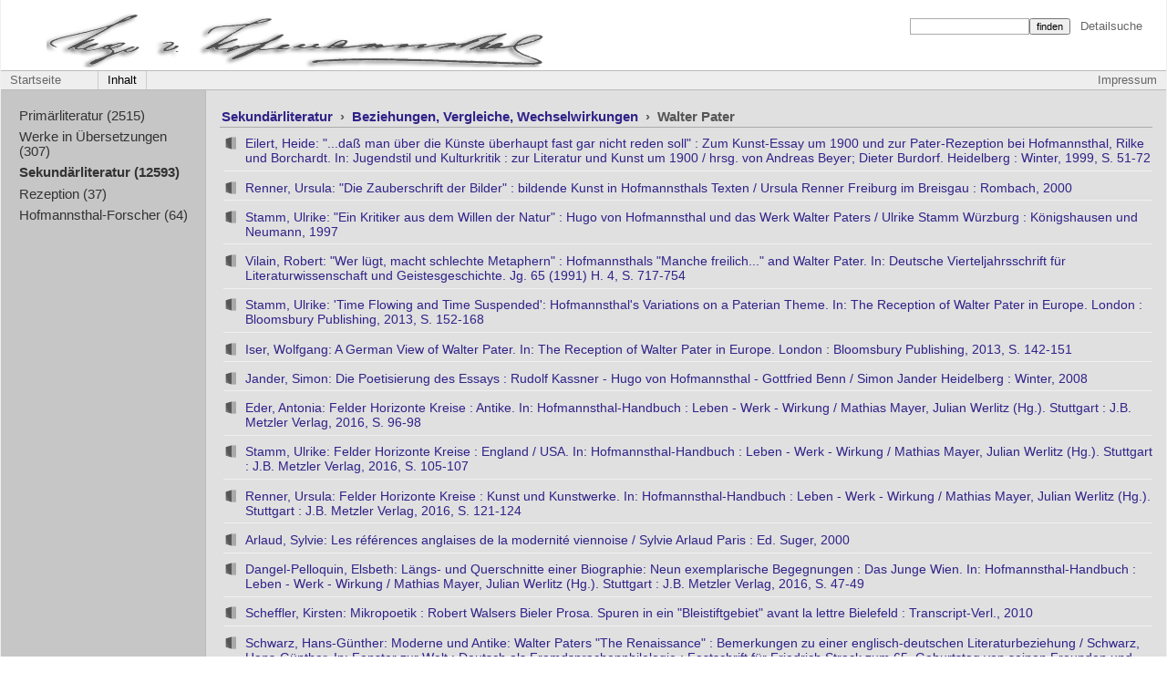

--- FILE ---
content_type: text/html;charset=utf-8
request_url: https://hofmannsthal.bibliographie.de/nav/classification/8573
body_size: 3727
content:
<?xml version="1.0" encoding="UTF-8"?>
<html>
  <head>
    <title>Walter Pater - Inhalt - Hugo von Hofmannsthal-Bibliographie</title>
    <meta http-equiv="Content-Type" content="xml; charset=UTF-8"/>
    <meta content="Hugo von Hofmannsthal-Bibliographie"/>
    <meta lang="de"/>
    <meta/>
    <link rel="shortcut icon" href="/domainresource/static/graphics/favicon.ico" type="image/x-icon"/>
    <link rel="search" type="application/opensearchdescription+xml" href="/opensearch" title="Hugo von Hofmannsthal-Bibliographie"/>
    <link rel="alternate" type="application/rss+xml" title="Hugo von Hofmannsthal-Bibliographie" href="/rss"/>
    <link type="text/css" href="/domainresource/static/css/styles.css" rel="stylesheet"/>
    <script type="text/javascript" src="/static/scripts/thirdparty/jquery-1.3.2.min.js"> </script>
    <script type="text/javascript" src="/static/scripts/main.js"> </script>
    <script type="text/javascript" src="/static/scripts/thirdparty/jquery.shortkeys.js"> </script>
  </head>
  <body>
    <span style="display:none">
      <vlparams xmlns="http://semantics.de/vls">
        <vlparam xmlns="" id="tree"/>
        <vlparam xmlns="" id="client" value="browser"> </vlparam>
        <vlparam xmlns="" id="guest" value="True"> </vlparam>
        <vlparam xmlns="" class="layout" id="colleft" value="false"> </vlparam>
        <vlparam xmlns="" class="layout" id="colright" value="false"> </vlparam>
        <vlparam xmlns="" class="domain" id="name" value="htg"> </vlparam>
        <vlparam xmlns="" class="sessionsys" id="timeout" value="60"> </vlparam>
        <vlparam xmlns="" class="session" id="fullScreen" value="false"> </vlparam>
        <vlparam xmlns="" class="session" id="windowheight" value="476"> </vlparam>
        <vlparam xmlns="" class="session" id="windowwidth" value="800"> </vlparam>
        <vlparam xmlns="" class="request" id="id" value="8573"> </vlparam>
        <vlparam xmlns="" class="request" id="tab" value="classification"> </vlparam>
        <vlparam xmlns="" class="request" id="classtype" value="portal"> </vlparam>
        <vlparam xmlns="" class="request" id="class" value="nav"> </vlparam>
      </vlparams>
    </span>
    <a name="top"/>
    <table cellpadding="0" cellspacing="0" id="cont">
      <tr>
        <td id="rowTop">
	<table cellpadding="0" cellspacing="0" id="topContent">
		<tr>
			
			<td width="5%"><a href="/"><img alt="" style="margin:14px 0 3px 50px" src="/domainresource/static/graphics/signatur_kl_gestr_schat.jpg"/></a></td>
			
			<td id="topmenu">
				<form method="get" action="/sru" onsubmit="return alertIfEmpty(this.query.value)" style="margin-left:18px;" name="searchBox" class="searchform" id="quickSearchform"><input type="text" id="quicksearch" name="query" onfocus="this.value=''" style=""/><input type="hidden" name="searchtype" value="combined"/><input type="hidden" name="mode" value="view"/><input type="hidden" name="operation" value="searchRetrieve"/><input id="searchButton" type="submit" value="finden"/></form>
				<a id="searchexpert" href="/sru/?mode=view">Detailsuche</a>
			</td>
		</tr>
	</table>
<div id="navPort">
	<span id="extraTabs"><a href="/doc/imprint">Impressum</a></span>
<span class="viewCtrl" id="dochome" style="width:106;* width:107"><a xmlns:vls="http://semantics.de/vls" name="H" href="/" title="Taste: H" vls:ot_id="">Startseite</a></span><span class="viewCtrl_sel lastCtrl" id="navclassification"><span>Inhalt</span></span> </div></td>
      </tr>
      <tr height="100%">
        <td id="rowMiddle">
          <table height="100%" width="100%" cellpadding="0" cellspacing="0">
            <tr>
              <td class="colleft">
                <div id="firstClassificationLevel" class="menuSection">
                  <div class="menuheader_sel">
                    <div>Inhalt</div>
                  </div>
                  <div class="menubox">
                    <a xmlns:vls="http://semantics.de/vls" class="submenu vlsrecord" href="/nav/classification/7589" vls:ot_id="7589">Primärliteratur (2515)</a>
                    <a xmlns:vls="http://semantics.de/vls" class="submenu vlsrecord" href="/nav/classification/8435" vls:ot_id="8435">Werke in Übersetzungen (307)</a>
                    <a xmlns:vls="http://semantics.de/vls" class="submenu sel vlsrecord" href="/nav/classification/8454" vls:ot_id="8454">Sekundärliteratur (12593)</a>
                    <a xmlns:vls="http://semantics.de/vls" class="submenu vlsrecord" href="/nav/classification/9574" vls:ot_id="9574">Rezeption (37)</a>
                    <a xmlns:vls="http://semantics.de/vls" class="submenu vlsrecord" href="/nav/classification/9582" vls:ot_id="9582">Hofmannsthal-Forscher (64)</a>
                  </div>
                </div>
              </td>
              <td class="colmain" valign="top">
                <img style="float:right" id="cInfo" width="0" height="0"/>
                <div id="classificationNavPath" class="mainheader">
                  <a xmlns:vls="http://semantics.de/vls" class=" vlsrecord" href="/nav/classification/8454" vls:ot_id="8454"> Sekundärliteratur </a>
                  <span class="npItem"> › </span>
                  <a xmlns:vls="http://semantics.de/vls" class=" vlsrecord" href="/nav/classification/8465" vls:ot_id="8465"> Beziehungen, Vergleiche, Wechselwirkungen </a>
                  <span class="npItem"> › </span>
                  <span id="lastItem"> Walter Pater</span>
                </div>
                <ul class="metadataList" id="cTitle">
                  <li>
                    <a xmlns:vls="http://semantics.de/vls" class=" vlsrecord" href="/content/titleinfo/20443" vls:ot_id="20443">Eilert, Heide: "...daß man über die Künste überhaupt fast gar nicht reden soll" : Zum Kunst-Essay um 1900 und zur Pater-Rezeption bei Hofmannsthal, Rilke und Borchardt. In: Jugendstil und Kulturkritik : zur Literatur und Kunst um 1900 / hrsg. von Andreas Beyer; Dieter Burdorf. Heidelberg : Winter, 1999, S. 51-72</a>
                  </li>
                  <li>
                    <a xmlns:vls="http://semantics.de/vls" class=" vlsrecord" href="/content/titleinfo/16388" vls:ot_id="16388">Renner, Ursula: "Die Zauberschrift der Bilder" : bildende Kunst in Hofmannsthals Texten / Ursula Renner Freiburg im Breisgau : Rombach,  2000</a>
                  </li>
                  <li>
                    <a xmlns:vls="http://semantics.de/vls" class=" vlsrecord" href="/content/titleinfo/25980" vls:ot_id="25980">Stamm, Ulrike: "Ein Kritiker aus dem Willen der Natur" : Hugo von Hofmannsthal und das Werk Walter Paters / Ulrike Stamm Würzburg : Königshausen und Neumann,  1997</a>
                  </li>
                  <li>
                    <a xmlns:vls="http://semantics.de/vls" class=" vlsrecord" href="/content/titleinfo/43588" vls:ot_id="43588">Vilain, Robert: "Wer lügt, macht schlechte Metaphern" : Hofmannsthals "Manche freilich..." and Walter Pater. In: Deutsche Vierteljahrsschrift für Literaturwissenschaft und Geistesgeschichte. Jg. 65 (1991) H. 4, S. 717-754</a>
                  </li>
                  <li>
                    <a xmlns:vls="http://semantics.de/vls" class=" vlsrecord" href="/content/titleinfo/37690" vls:ot_id="37690">Stamm, Ulrike: 'Time Flowing and Time Suspended': Hofmannsthal's Variations on a Paterian Theme. In: The Reception of Walter Pater in Europe. London : Bloomsbury Publishing, 2013, S. 152-168</a>
                  </li>
                  <li>
                    <a xmlns:vls="http://semantics.de/vls" class=" vlsrecord" href="/content/titleinfo/37689" vls:ot_id="37689">Iser, Wolfgang: A German View of Walter Pater. In: The Reception of Walter Pater in Europe. London : Bloomsbury Publishing, 2013, S. 142-151</a>
                  </li>
                  <li>
                    <a xmlns:vls="http://semantics.de/vls" class=" vlsrecord" href="/content/titleinfo/16253" vls:ot_id="16253">Jander, Simon: Die Poetisierung des Essays : Rudolf Kassner - Hugo von Hofmannsthal - Gottfried Benn / Simon Jander Heidelberg : Winter,  2008</a>
                  </li>
                  <li>
                    <a xmlns:vls="http://semantics.de/vls" class=" vlsrecord" href="/content/titleinfo/59476" vls:ot_id="59476">Eder, Antonia: Felder Horizonte Kreise : Antike. In: Hofmannsthal-Handbuch : Leben - Werk - Wirkung / Mathias Mayer, Julian Werlitz (Hg.). Stuttgart : J.B. Metzler Verlag, 2016, S. 96-98</a>
                  </li>
                  <li>
                    <a xmlns:vls="http://semantics.de/vls" class=" vlsrecord" href="/content/titleinfo/59481" vls:ot_id="59481">Stamm, Ulrike: Felder Horizonte Kreise : England / USA. In: Hofmannsthal-Handbuch : Leben - Werk - Wirkung / Mathias Mayer, Julian Werlitz (Hg.). Stuttgart : J.B. Metzler Verlag, 2016, S. 105-107</a>
                  </li>
                  <li>
                    <a xmlns:vls="http://semantics.de/vls" class=" vlsrecord" href="/content/titleinfo/59523" vls:ot_id="59523">Renner, Ursula: Felder Horizonte Kreise : Kunst und Kunstwerke. In: Hofmannsthal-Handbuch : Leben - Werk - Wirkung / Mathias Mayer, Julian Werlitz (Hg.). Stuttgart : J.B. Metzler Verlag, 2016, S. 121-124</a>
                  </li>
                  <li>
                    <a xmlns:vls="http://semantics.de/vls" class=" vlsrecord" href="/content/titleinfo/20411" vls:ot_id="20411">Arlaud, Sylvie: Les références anglaises de la modernité viennoise / Sylvie Arlaud Paris : Ed. Suger,  2000</a>
                  </li>
                  <li>
                    <a xmlns:vls="http://semantics.de/vls" class=" vlsrecord" href="/content/titleinfo/59420" vls:ot_id="59420">Dangel-Pelloquin, Elsbeth: Längs- und Querschnitte einer Biographie: Neun exemplarische Begegnungen : Das Junge Wien. In: Hofmannsthal-Handbuch : Leben - Werk - Wirkung / Mathias Mayer, Julian Werlitz (Hg.). Stuttgart : J.B. Metzler Verlag, 2016, S. 47-49</a>
                  </li>
                  <li>
                    <a xmlns:vls="http://semantics.de/vls" class=" vlsrecord" href="/content/titleinfo/79515" vls:ot_id="79515">Scheffler, Kirsten: Mikropoetik : Robert Walsers Bieler Prosa. Spuren in ein "Bleistiftgebiet" avant la lettre Bielefeld : Transcript-Verl.,  2010</a>
                  </li>
                  <li>
                    <a xmlns:vls="http://semantics.de/vls" class=" vlsrecord" href="/content/titleinfo/9782" vls:ot_id="9782">Schwarz, Hans-Günther: Moderne und Antike: Walter Paters "The Renaissance" : Bemerkungen zu einer englisch-deutschen Literaturbeziehung / Schwarz, Hans-Günther. In: Fenster zur Welt : Deutsch als Fremdsprachenphilologie ; Festschrift für Friedrich Strack zum 65. Geburtstag von seinen Freunden und Kollegen / hrsg. von Hans-Günther Schwarz .... München : Iudicium-Verl., 2004, S. 203-215</a>
                  </li>
                  <li>
                    <a xmlns:vls="http://semantics.de/vls" class=" vlsrecord" href="/content/titleinfo/20557" vls:ot_id="20557">Schneider, Sabine: Poetik der Illumination : Hugo von Hofmannsthals Bildreflexionen im "Gespräch über Gedichte" / Sabine Schneider. In: Zeitschrift für Kunstgeschichte. Jg. 71 (2008), S. 389-404</a>
                  </li>
                  <li>
                    <a xmlns:vls="http://semantics.de/vls" class=" vlsrecord" href="/content/titleinfo/59558" vls:ot_id="59558">Zanucchi, Mario: Transfer und Modifikation : Die französischen Symbolisten in der deutschsprachigen Lyrik der Moderne (1890-1923) [s.l.] : Walter de Gruyter GmbH Co.KG,  2016</a>
                  </li>
                  <li>
                    <a xmlns:vls="http://semantics.de/vls" class=" vlsrecord" href="/content/titleinfo/59469" vls:ot_id="59469">Williams, Carolyn: Transfigured world : Walter Pater's aesthetic historicism / Carolyn Williams Ithaca and London : Cornell University Press,  1989</a>
                  </li>
                  <li>
                    <a xmlns:vls="http://semantics.de/vls" class=" vlsrecord" href="/content/titleinfo/59417" vls:ot_id="59417">Stamm, Ulrike: Wien vor, um und nach 1900. Schnittpunkte eines europäische Weltuntergangs : Ästhetik. In: Hofmannsthal-Handbuch : Leben - Werk - Wirkung / Mathias Mayer, Julian Werlitz (Hg.). Stuttgart : J.B. Metzler Verlag, 2016, S. 26-30</a>
                  </li>
                  <li>
                    <a xmlns:vls="http://semantics.de/vls" class=" vlsrecord" href="/content/titleinfo/32123" vls:ot_id="32123">Mennemeier, Franz Norbert: Zwischen Kulturrevolution und "nihilistischem" Sprachspiel : zum dichterischen Selbstverständnis des Symbolismus / Ästhetizismus (George, Hofmannsthal, Pater, Mallarmé u.a.. In: Brennpunkte : von der frühromantischen Literaturrevolution bis zu Bertolt Brecht und Botho Strauss / Franz Norbert Mennemeier. Frankfurt am Main [u.a.] : Lang, 1998, S. 103-127</a>
                  </li>
                  <li>
                    <a xmlns:vls="http://semantics.de/vls" class=" vlsrecord" href="/content/titleinfo/43818" vls:ot_id="43818">Briese-Neumann, Gisa: Ästhet - Dilettant - Narziss : Untersuchungen zur Reflexion der Fin-de-siÃ¨cle-PhÃ¤nomene im FrÃ¼hwerk Hofmannsthals / Gisa Briese-Neumann Frankfurt am Main [u.a.] : Lang,  1985</a>
                  </li>
                </ul>
              </td>
            </tr>
          </table>
        </td>
      </tr>
      <tr id="rowBottom" height="1">
        <td id="footer">
          <a id="footerLinkVLS" href="http://www.semantics.de/produkte/visual_library/">Visual Library Server</a>
        </td>
      </tr>
    </table>
  </body>
</html>


--- FILE ---
content_type: text/css;charset=utf-8
request_url: https://hofmannsthal.bibliographie.de/domainresource/static/css/styles.css
body_size: 995
content:
@import url(/static/css/main.css); 

/**********CUSTOM STYLES **** overwrite f.e. TOPCONTENT ***/ 

body, td {
	font-family: Helvetica, Arial, Trebuchet MS, Sans-serif;
}

a, a:link, a:visited {
	color:#302288;
	text-decoration:none;
}
div.cont, div.cont td {
	font-size:1.15em;
}
div.cont td {
	font-size:.91em;
	line-height:1.5em;
}
#topContent {
	background: white;
}

#topmenu {
	text-align:right;
	font: .8em Helvetica, Arial, Trebuchet MS, Sans-serif;
	color:#D2D2D2;
	white-space:nowrap;
	padding-top: 20px;
	padding-right:20px;
}

#topmenu a { 
	color: #666;
	font-family: Helvetica, Arial, Trebuchet MS, Sans-serif;
} 

span.searchterm {
	background-color:#fff;
}


/*navPort*/

div#navPort { 
	background: #eee;
	color: #ccc;
	padding-bottom:6px;
	clear:both;
	border-top: 1px solid #bbb;
	border-bottom: 1px solid #bbb;
}

div#navPort a { 
	color: #666;
} 

div#navPort a:hover{
	color:#000;
}

.viewCtrl, .viewCtrl_sel {
	border-right: 1px solid #ccc;
	border-left:none;
}
.viewCtrl_sel {
	background: #eee;
	color:#000;
}

.viewCtrl a, .viewCtrl_sel {
	font-family: Helvetica, Arial, Trebuchet MS, Sans-serif;
}
.viewCtrl a, .viewCtrl_sel span, #extraTabs a {
	display:block;
	padding:3px 10px;
}

td.colleft, td.colright {
	background-color:#C6C6C6;
}
td.colleft{
	padding:10px 2px 0px 10px;
	width:212px;
	border-right:1px solid #BBBBBB;
}
td.colright {
	padding:15px;
	width:212px;
	border-left:1px solid #BBBBBB;
}
td.colmain, td.colright {
	background:#E0E0E0;
}

}
/* menuboxes */
table#cont {
	width:100%; height:100%;
	border-left:1px solid #f0f0ec;
	border-right:1px solid #f0f0ec;
	display: table;
}

div#firstClassificationLevel div.menuheader, div#firstClassificationLevel div.menuheader_sel {
	display:none;
}
div.menuheader, div.menuheader_sel { 
	background:transparent;
	border-bottom:0;
	padding-bottom:5px;
	padding:0 0 12px 0;
}
div.menubox {
	margin:0;
	padding:.2em;
	border:none;
	padding-bottom:.7em;
	margin-bottom:15px;
}
div.menubox a.sel {
	color:#555;
	font-weight:bold;
}
div.menubox a:link, div.menubox a:visited {
	color:#333;
	font-size:1.15em;
}
div.menubox a, div.menubox div {
	margin-right:0;
	padding-right:0;
}
div.mainheader, div.subheader, span.npItem, td.colright div.menuheader  {
	font-weight:bold;
	color:#555;

}
div.mainheader, div.subheader, td.colright div.menuheader {
	border-bottom:1px solid #aaa;
}
div.mainheader, td.colright div.menuheader {
	margin-bottom:.4em;
	font-size:1.2em;
	padding:0.3em 0.4em 0.2em 2px;
}
td.colright div.menubox a {
	margin:0 0.5em 0.5em 0;
}
div.subheader {
	font-size:1.2em;
}


/* titleinfo */

td.titleLinks, td.titleLinksLast {
	padding-top:.5em;
	padding-bottom:.5em;
	border-bottom:1px solid #f0f0f0;
}
td.titleLinksLast {
	border-bottom:0;
}

/* classification */
ul.metadataList li {
	border-bottom:1px solid #f0f0f0;
	padding-bottom:0em;
	margin-top:.7em;
	padding-bottom:.4em;
	font-size:1.1em;
}
ul#structure li { 
	border-bottom:0;
}
ul#structure ul {
	padding-left:0;
}
ul#cCat li {
	font-size:1.2em;
	border-bottom:0;
	padding-bottom:0em;
}	

ul#cTitle li, ul#metadata li {
	background:url(../graphics/listicons/icoTitle.png) no-repeat;
}
ul#cCat li {
	background:url(../graphics/listicons/icoCat.png) no-repeat;
}
ul.fulltext li {
	background:url(../graphics/listicons/icoPage.png) no-repeat;
}
/* chronology */
ul#chronology li, ul#structure li {
	background:url(../graphics/listicons/icoChrono.png) no-repeat;
}
ul#structure ul li {
	background:none;
}
ul.structureHeader, li#structureHeader {
	display:none;
}

td.name, td.titleLinks, td.titleLinksLast {
	font-size:.87em;
}
td.value {
	font-size:.87em;
}
/* static pages */

div.item, div.underlineditem {
	padding-top:.3em;
	font-size: 1.7em;
	color: #000;
	font-family: georgia, times, times new roman;
}
div.underlineditem, ul#cTitle li.underlineditem {
	background:none;
}

div.cont {
	line-height:1.5em;
	padding:.3em .05em .2em;
	margin-bottom:1.5em;
}

table.sruForm {	
	background: #f9f9f9;
}

div.wikisnippet {
	margin-right:2em;
	padding:1em;
	
	background-color:#f0f0f0;
}
td.tdSubheader { 
padding-top:0;
}
#titleInfoClassification div.subheader {
	padding-top:1em;
}

--- FILE ---
content_type: text/javascript;charset=utf-8
request_url: https://hofmannsthal.bibliographie.de/static/scripts/main.js
body_size: 3337
content:

var debug=false;

function log(str) {    
    //firebug running
    if('object' == typeof console) {
        console.log(str)
    }
}    

function autoDebug() {
    if($("#guest").attr('value') =='False' )
        debug=true;
}

/******************************************/

var clientInfo = new Object;
var xmlInfo = new Object;

$(document).ready(function() {

    autoDebug();
    
    // (--1--) get ClientInfo from xml
    xmlInfo.wWidth = $(".session#windowwidth").attr('value');
    xmlInfo.wHeight = $(".session#windowheight").attr('value');
    xmlInfo.fullScreen = $(".session#fullScreen").attr('value');
    
    // (--2--) switch Fulscreen Mode
    if(xmlInfo.fullScreen=="true") {
        try {
            goFullScreen();
        } 
        catch(e){}
    }
    // (--3--) get actual ClientWindow-Dimensions 
    clientInfo.wWidth=getWindowsize('wWidth');
    clientInfo.wHeight=getWindowsize('wHeight');

    //compare and store if changed
    if((xmlInfo.wWidth != clientInfo.wWidth) || (xmlInfo.wHeight != clientInfo.wHeight)) {
        sendClientInfo()
        //make a second request on img src with the actual dimensions
        if($(".request#tab").attr('value') =='pageview') {
            adjustSinglePageImage()
        }
    }
    
    $(window).resize(function() {
        refreshClientInfo(); // write to clientInfo-Object
        sendClientInfo();
        setAdminTableWidth();
    });
    
    setAdminTableWidth() 
    //~ admin tables zebra style
    $(".vlsTable tr:nth-child(odd), .vlsTable50 tr:nth-child(odd)").addClass("odd");
    
    //~ initialize keyboard shortcuts 
    if($(document).shortkeys) {
        //except zoom Tab in admin or qs mode, cf. initAnnotationsLayer /
        //if($("#guest").attr('value') !='False' && $(".request#tab").attr('value') !='zoom') 
            connectShortkeys();
    }

    // submit form on change of select 
    $("select.change").change(function() {
		this.parentNode.submit();
    });
    
    $("#purnLink").click(function() {
        $("#copyPurn").show()
    });
    $("#copyPurnHide").click(function() {
        $("#copyPurn").hide()
    });
    $("#permalink").click(function() {
        $("#copyPermalink").show()
    });
    $("#permalinkHide").click(function() {
        $("#copyPermalink").hide()
    });
    
    //~ @toggleFulltextHits if true on searchResult-part
    $("a.toggleFulltextHits").click(function() {
        $(this).parent().next().toggle();
        $('> .showFulltextHits', this).toggle();
        $('> .hideFulltextHits', this).toggle();
        $(this).toggleClass('toggleFulltextHitsHide');
        
        // send toggleInfo to server
        var pID = $("vlparam[id='dc.fulltext']").attr('value') ? $("vlparam[id='dc.fulltext']").attr('value') : $("vlparam#query").attr('value');
        if($(this).parent().next().css('display')=='none') {
            $.get('/client/setToggleState?tree&id=id'+pID+'&idx='+this.id+'&uncheck')
        } else {
            $.get('/client/setToggleState?tree&id=id'+pID+'&idx='+this.id+'&check')
        }
    });
    //~ fetch previously toggled elements from server
    if( $("a.toggleFulltextHits").length > 0 ) {
        var pID = $("vlparam[id='dc.fulltext']").attr('value') ? $("vlparam[id='dc.fulltext']").attr('value') : $("vlparam#query").attr('value');
        $.ajax({
            type:       "GET",
            url:        "/client/getToggleState",
            cache:      false,
            data:       "tree&id=id" + pID,
            success:    function(data) {
                $("actions item",data).each(function() {
                    toggledItems=$(this).attr('value')
                });
                try {
                    items=eval(toggledItems);
                    for( x=0; x < items.length; x++ ) {
                        //set/remove class for treefolder icon and toggle the indentation list below
                        $('a.toggleFulltextHits#'+items[x]).toggleClass('toggleFulltextHitsHide');
                        $('a.toggleFulltextHits#'+items[x]+ '> span.showFulltextHits').toggle();
                        $('a.toggleFulltextHits#'+items[x]+ '> span.hideFulltextHits').toggle();
                        $('ul.'+items[x]).toggle();
                    }
                } catch(e) {  }
            }
        });
    }
    
    $("a.toggleStructure").click(function() {
        var pID = $(".request#id").attr('value');
        //set/remove class for treefolder icon and toggle the indentation list below
        $(this).parent().toggleClass('toggleLi');
        //~ $('ul.'+this.id).toggle();
        $(this).parent().next().toggle();
        // and send toggleInfo to server
        if($(this).parent().hasClass('toggleLi')) {
            $.get('/client/setToggleState?tree&id=id'+pID+'&idx='+this.id+'&check')
        } else {
            $.get('/client/setToggleState?tree&id=id'+pID+'&idx='+this.id+'&uncheck')
        }
    });
    
    //fetch previously toggled elements from server
    if( $("a.toggleStructure").length > 0 ) {
        pID = $(".request#id").attr('value');
        $.ajax({
            type:       "GET",
            url:        "/client/getToggleState",
            cache:      false,
            data:       "tree&id=id" + pID,
            success:    function(data) {
                $("actions item",data).each(function() {
                    toggledItems=$(this).attr('value')
                });
                try {
                    items=eval(toggledItems);
                    for( x=0; x < items.length; x++ ) {
                        //set/remove class for treefolder icon and toggle the indentation list below
                        $('a.toggleStructure#'+items[x]).parent().toggleClass('toggleLi');
                        $('ul.'+ items[x]).toggle();
                    }
                } catch(e) { }
            }
        });
    }
    
    //for lack of ie css2 support
    $("input[type='text']").addClass('text');
    
});

//~ set admin tables width in pixels
function setAdminTableWidth() {
    if ($.browser.msie)  {
        //~ alert(getWindowsize('wWidth'))
        $('.vlsTable').each(function(){
            //~ expecting something like "vlsTable 30"
            classNames = $(this).attr('class').split(' ');
            if(classNames.length > 1) {
                factor = 100 / classNames[1];
                cols = $(this).closest('tr').children('td').length;
                $(this).css('width', getWindowsize('wWidth') / factor - (cols * 5));
            } else {
                $(this).css('width', getWindowsize('wWidth') - 2)
            }
        });
    }
}

//refresh actual ClientWindow-Dimensions
function refreshClientInfo() {
    clientInfo.wWidth=getWindowsize('wWidth');
    clientInfo.wHeight=getWindowsize('wHeight');
}
//send Window-Dimensions via /clientInformation?
function sendClientInfo(args) {
    $('img#cInfo').attr('src','/clientInformation?'+addParams(clientInfo,args));
}
//rewrite Window-Dimensions on Image-Src Request
function adjustSinglePageImage() {
    newImgSource = replaceParams($('img#singlePageImage').attr('src'),clientInfo);
    $('img#singlePageImage').attr("src",newImgSource);
}

// cf. thirdparty/jquery.shortkeys.js
function connectShortkeys() {
        
    var jsonStr = '({'; // cf. http://rayfd.wordpress.com/2007/03/28/why-wont-eval-eval-my-json-or-json-object-object-literal/
    // fetch key-definitions from the name attribute on the navPort-links
    $("div#navPort a[name]").each( function(i) {
        jsonStr += "'"+this.name+"': function() { location.href='"+this.href+"'}";
        if(i < $("div#navPort a[name]").length - 1) jsonStr += ",\n"; // IE doesn't permit empty param (last comma)
    });
    jsonStr += '})'; 
    $(document).shortkeys(eval(jsonStr));
}

function countObj(obj) {
         var i=0; for (var k in obj) {i+=1}
         return i;
}

function addParams(clientInfo,args) {
    var strReturn='';
    var k=0; 
    for ( var j in clientInfo) {
        strReturn += j +'='+clientInfo[j];
        k++; if(k < countObj(clientInfo)) strReturn += '&';
    }
    for ( var j in args) {
        strReturn += '&'+ j +'='+args[j];
    }
    return strReturn;
}

function replaceParams(strReq,clientInfo) {
    var aNewParams = new Array;
    var strNewParams='';
    var strReturn;
    var ctWParams = countObj(clientInfo);
    //~ no params yet: add new Params / the case with the anchor on the overview tab
    if(!strReq) {
        strReturn = "?";
        var k=0; 
        for ( var j in clientInfo) {
            k+=1;
            strReturn += j +'='+clientInfo[j];
            if(k < ctWParams) strReturn += '&';
        }
    } 
    //~ url params exist: replace respective Params / the case with the img src request and zoom buttons
    else {
        strReturn = strReq.substr(0,strReq.lastIndexOf('?')+1) // baseRequestUrl
        var strQueryString = strReq.substr(strReq.indexOf("?")+1);
        var aQueryString = strQueryString.split("&");
        for ( var i = 0; i < aQueryString.length; i++ ) {
            var aParam = aQueryString[i].split("=");
            if(!aNewParams[i]) { // -> add existing param value
                    aNewParams[i] = aParam[0] + '='+ aParam[1];
                    for ( var j in clientInfo) { // for keys of clientInfo add new param value
                    if ( aParam[0].indexOf(j) > -1 ) { 
                        aNewParams[i] = aParam[0] + '='+clientInfo[j]; 
                    } 
                } 
            }
        }
        for ( var i = 0; i < aNewParams.length; i++ ) {
            strNewParams += aNewParams[i];
            if(i < aNewParams.length-1) 
                strNewParams += '&';
        }
        strReturn += strNewParams;
        
        //~ check if keys of clientInfo exist and add params if not / the case with fulltextsearch-links
        var k=0; 
        for ( var j in clientInfo) {
            if(strReturn.indexOf(j) <= -1) {
                if(k < ctWParams) strReturn += '&';
                strReturn += j +'='+clientInfo[j];
                k++;
            }
        }
    }
    return strReturn;
}

// clientWindow Params 
function getWindowsize(axis) {
    var z;
    axis=='wWidth' ? z = $(window).width() - getXSpace() : axis=='wHeight' ? z = $(window).height() - getYSpace() :  0;
    return z;
}

function getXSpace() {
    
    var layoutElems = ['body','td.colmain'];
    var margins = ['padding','margin','border'];
    var sides = ['left','right'];
    // widths and margins of these if they are part of the layout
    var cols=[];
    if($(".layout#colleft").attr('value') == 'true') {
        cols.push('td.colleft');
        layoutElems.push('td.colleft');
    }
    if($(".layout#colright").attr('value') == 'true') { 
        cols.push('td.colright');
        layoutElems.push('td.colright');
    }
    // subtract widths and margins
    var space=0;
    for(i = 0; i < cols.length; i++) {
        space+=getNum($(cols[i]).width());
    }
    for( x = 0; x < layoutElems.length; x++) {
        if( $(layoutElems[x]).length > 0 ) {
            for( y = 0; y < margins.length; y++ ) {
                for( z=0; z < sides.length; z++ ) {
                    space+=getNum($(layoutElems[x]).css(margins[y]+"-"+sides[z]));
                }
            }
        }
    }    
    // Browser-wackiness / scrollbars/ comfort 
    space += 20;
    return space;
}

function getYSpace() {
    var client = $("#client").attr('value');
    var val=0;
    if(client=='browser') {
        if($("div#navPort").length>0) { 
            nPortHeight = getNum($("div#navPort").height())+
                getNum($("div#navPort").css('padding-bottom'))+
                getNum($("div#navPort").css('margin-top'))+
                getNum($("div#navPort").css('margin-bottom'));
            val+=nPortHeight;
            colmainPadding = getNum($("td.colmain").css('padding-top')) + getNum($("td.colmain").css('padding-bottom'));
            val+=colmainPadding;
        }
        
        if($("#topContent").css('display')!='none') {
            if($("#topContent").length>0) {
                val += getNum($("#topContent").height());                 
            }
            if($("div#topmenu").length>0) {
                val += getNum($("div#topmenu").height()); 
            }
            //~ #pageView is renamed in fullScreen to #fpView in order to loose the padding-top
            if($("#pageView").length>0) {
                nPathHeight=20; //~ we must assume this value, because nPath is not Part of, f.e. titleInfo
                val+=nPathHeight;
                pwPaddingTop = getNum($("#pageView").css('padding-top')); 
                val+=pwPaddingTop;
            }
        } 
    }
        footerHeight = getNum($("#footer").height())+getNum($("#footer").css('border-top-width'))+getNum($("#footer").css('padding-top'))*2;
        val+=footerHeight;
        return val;
}

//avoid NaN
function getNum(val) {
    val = parseInt(val);
    isNaN(val) ? val=0 : false;
    return val;
}

// on quicksearch-input 
function alertIfEmpty(input) {
    if(!input) {
        alert("Bitte mindestens einen Suchbegriff eingeben.");
        return false;
    }
}

//~ add to favs
function bookmark() {
    if ($.browser.msie) 
        window.external.AddFavorite(location.href, document.title);
    else if (window.sidebar) 
        window.sidebar.addPanel(document.title, location.href, "");
}



 
